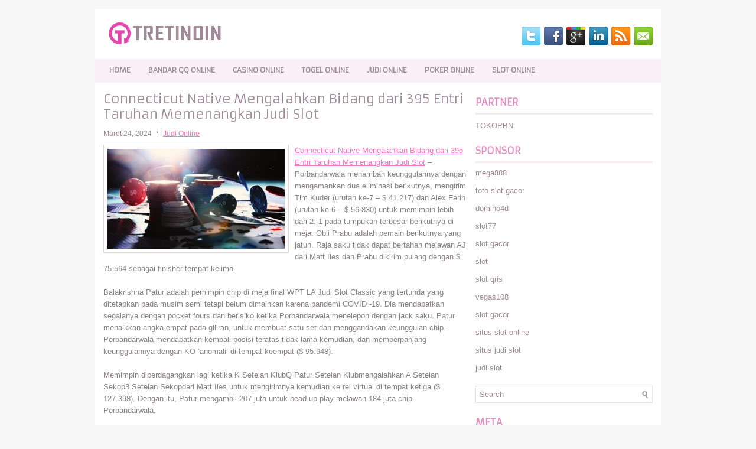

--- FILE ---
content_type: text/html; charset=UTF-8
request_url: http://www.off-whiteclothing.us.org/connecticut-native-mengalahkan-bidang-dari-395-entri-taruhan-memenangkan-judi-slot/
body_size: 9352
content:
 <!DOCTYPE html><html xmlns="http://www.w3.org/1999/xhtml" lang="id-ID">
<head profile="http://gmpg.org/xfn/11">
<meta http-equiv="Content-Type" content="text/html; charset=UTF-8" />
<meta name="viewport" content="width=device-width, initial-scale=1.0"/>
<link rel="stylesheet" href="http://www.off-whiteclothing.us.org/wp-content/themes/Minimal/lib/css/reset.css" type="text/css" media="screen, projection" />
<link rel="stylesheet" href="http://www.off-whiteclothing.us.org/wp-content/themes/Minimal/lib/css/defaults.css" type="text/css" media="screen, projection" />
<!--[if lt IE 8]><link rel="stylesheet" href="http://www.off-whiteclothing.us.org/wp-content/themes/Minimal/lib/css/ie.css" type="text/css" media="screen, projection" /><![endif]-->

<link rel="stylesheet" href="http://www.off-whiteclothing.us.org/wp-content/themes/Minimal/style.css" type="text/css" media="screen, projection" />

<title>Connecticut Native Mengalahkan Bidang dari 395 Entri Taruhan Memenangkan Judi Slot &#8211; tretinoin.us.org</title>
<meta name='robots' content='max-image-preview:large' />
<link rel="alternate" type="application/rss+xml" title="tretinoin.us.org &raquo; Connecticut Native Mengalahkan Bidang dari 395 Entri Taruhan Memenangkan Judi Slot Umpan Komentar" href="http://www.off-whiteclothing.us.org/connecticut-native-mengalahkan-bidang-dari-395-entri-taruhan-memenangkan-judi-slot/feed/" />
<script type="text/javascript">
window._wpemojiSettings = {"baseUrl":"https:\/\/s.w.org\/images\/core\/emoji\/14.0.0\/72x72\/","ext":".png","svgUrl":"https:\/\/s.w.org\/images\/core\/emoji\/14.0.0\/svg\/","svgExt":".svg","source":{"concatemoji":"http:\/\/www.off-whiteclothing.us.org\/wp-includes\/js\/wp-emoji-release.min.js?ver=6.1.1"}};
/*! This file is auto-generated */
!function(e,a,t){var n,r,o,i=a.createElement("canvas"),p=i.getContext&&i.getContext("2d");function s(e,t){var a=String.fromCharCode,e=(p.clearRect(0,0,i.width,i.height),p.fillText(a.apply(this,e),0,0),i.toDataURL());return p.clearRect(0,0,i.width,i.height),p.fillText(a.apply(this,t),0,0),e===i.toDataURL()}function c(e){var t=a.createElement("script");t.src=e,t.defer=t.type="text/javascript",a.getElementsByTagName("head")[0].appendChild(t)}for(o=Array("flag","emoji"),t.supports={everything:!0,everythingExceptFlag:!0},r=0;r<o.length;r++)t.supports[o[r]]=function(e){if(p&&p.fillText)switch(p.textBaseline="top",p.font="600 32px Arial",e){case"flag":return s([127987,65039,8205,9895,65039],[127987,65039,8203,9895,65039])?!1:!s([55356,56826,55356,56819],[55356,56826,8203,55356,56819])&&!s([55356,57332,56128,56423,56128,56418,56128,56421,56128,56430,56128,56423,56128,56447],[55356,57332,8203,56128,56423,8203,56128,56418,8203,56128,56421,8203,56128,56430,8203,56128,56423,8203,56128,56447]);case"emoji":return!s([129777,127995,8205,129778,127999],[129777,127995,8203,129778,127999])}return!1}(o[r]),t.supports.everything=t.supports.everything&&t.supports[o[r]],"flag"!==o[r]&&(t.supports.everythingExceptFlag=t.supports.everythingExceptFlag&&t.supports[o[r]]);t.supports.everythingExceptFlag=t.supports.everythingExceptFlag&&!t.supports.flag,t.DOMReady=!1,t.readyCallback=function(){t.DOMReady=!0},t.supports.everything||(n=function(){t.readyCallback()},a.addEventListener?(a.addEventListener("DOMContentLoaded",n,!1),e.addEventListener("load",n,!1)):(e.attachEvent("onload",n),a.attachEvent("onreadystatechange",function(){"complete"===a.readyState&&t.readyCallback()})),(e=t.source||{}).concatemoji?c(e.concatemoji):e.wpemoji&&e.twemoji&&(c(e.twemoji),c(e.wpemoji)))}(window,document,window._wpemojiSettings);
</script>
<style type="text/css">
img.wp-smiley,
img.emoji {
	display: inline !important;
	border: none !important;
	box-shadow: none !important;
	height: 1em !important;
	width: 1em !important;
	margin: 0 0.07em !important;
	vertical-align: -0.1em !important;
	background: none !important;
	padding: 0 !important;
}
</style>
	<link rel='stylesheet' id='wp-block-library-css' href='http://www.off-whiteclothing.us.org/wp-includes/css/dist/block-library/style.min.css?ver=6.1.1' type='text/css' media='all' />
<link rel='stylesheet' id='classic-theme-styles-css' href='http://www.off-whiteclothing.us.org/wp-includes/css/classic-themes.min.css?ver=1' type='text/css' media='all' />
<style id='global-styles-inline-css' type='text/css'>
body{--wp--preset--color--black: #000000;--wp--preset--color--cyan-bluish-gray: #abb8c3;--wp--preset--color--white: #ffffff;--wp--preset--color--pale-pink: #f78da7;--wp--preset--color--vivid-red: #cf2e2e;--wp--preset--color--luminous-vivid-orange: #ff6900;--wp--preset--color--luminous-vivid-amber: #fcb900;--wp--preset--color--light-green-cyan: #7bdcb5;--wp--preset--color--vivid-green-cyan: #00d084;--wp--preset--color--pale-cyan-blue: #8ed1fc;--wp--preset--color--vivid-cyan-blue: #0693e3;--wp--preset--color--vivid-purple: #9b51e0;--wp--preset--gradient--vivid-cyan-blue-to-vivid-purple: linear-gradient(135deg,rgba(6,147,227,1) 0%,rgb(155,81,224) 100%);--wp--preset--gradient--light-green-cyan-to-vivid-green-cyan: linear-gradient(135deg,rgb(122,220,180) 0%,rgb(0,208,130) 100%);--wp--preset--gradient--luminous-vivid-amber-to-luminous-vivid-orange: linear-gradient(135deg,rgba(252,185,0,1) 0%,rgba(255,105,0,1) 100%);--wp--preset--gradient--luminous-vivid-orange-to-vivid-red: linear-gradient(135deg,rgba(255,105,0,1) 0%,rgb(207,46,46) 100%);--wp--preset--gradient--very-light-gray-to-cyan-bluish-gray: linear-gradient(135deg,rgb(238,238,238) 0%,rgb(169,184,195) 100%);--wp--preset--gradient--cool-to-warm-spectrum: linear-gradient(135deg,rgb(74,234,220) 0%,rgb(151,120,209) 20%,rgb(207,42,186) 40%,rgb(238,44,130) 60%,rgb(251,105,98) 80%,rgb(254,248,76) 100%);--wp--preset--gradient--blush-light-purple: linear-gradient(135deg,rgb(255,206,236) 0%,rgb(152,150,240) 100%);--wp--preset--gradient--blush-bordeaux: linear-gradient(135deg,rgb(254,205,165) 0%,rgb(254,45,45) 50%,rgb(107,0,62) 100%);--wp--preset--gradient--luminous-dusk: linear-gradient(135deg,rgb(255,203,112) 0%,rgb(199,81,192) 50%,rgb(65,88,208) 100%);--wp--preset--gradient--pale-ocean: linear-gradient(135deg,rgb(255,245,203) 0%,rgb(182,227,212) 50%,rgb(51,167,181) 100%);--wp--preset--gradient--electric-grass: linear-gradient(135deg,rgb(202,248,128) 0%,rgb(113,206,126) 100%);--wp--preset--gradient--midnight: linear-gradient(135deg,rgb(2,3,129) 0%,rgb(40,116,252) 100%);--wp--preset--duotone--dark-grayscale: url('#wp-duotone-dark-grayscale');--wp--preset--duotone--grayscale: url('#wp-duotone-grayscale');--wp--preset--duotone--purple-yellow: url('#wp-duotone-purple-yellow');--wp--preset--duotone--blue-red: url('#wp-duotone-blue-red');--wp--preset--duotone--midnight: url('#wp-duotone-midnight');--wp--preset--duotone--magenta-yellow: url('#wp-duotone-magenta-yellow');--wp--preset--duotone--purple-green: url('#wp-duotone-purple-green');--wp--preset--duotone--blue-orange: url('#wp-duotone-blue-orange');--wp--preset--font-size--small: 13px;--wp--preset--font-size--medium: 20px;--wp--preset--font-size--large: 36px;--wp--preset--font-size--x-large: 42px;--wp--preset--spacing--20: 0.44rem;--wp--preset--spacing--30: 0.67rem;--wp--preset--spacing--40: 1rem;--wp--preset--spacing--50: 1.5rem;--wp--preset--spacing--60: 2.25rem;--wp--preset--spacing--70: 3.38rem;--wp--preset--spacing--80: 5.06rem;}:where(.is-layout-flex){gap: 0.5em;}body .is-layout-flow > .alignleft{float: left;margin-inline-start: 0;margin-inline-end: 2em;}body .is-layout-flow > .alignright{float: right;margin-inline-start: 2em;margin-inline-end: 0;}body .is-layout-flow > .aligncenter{margin-left: auto !important;margin-right: auto !important;}body .is-layout-constrained > .alignleft{float: left;margin-inline-start: 0;margin-inline-end: 2em;}body .is-layout-constrained > .alignright{float: right;margin-inline-start: 2em;margin-inline-end: 0;}body .is-layout-constrained > .aligncenter{margin-left: auto !important;margin-right: auto !important;}body .is-layout-constrained > :where(:not(.alignleft):not(.alignright):not(.alignfull)){max-width: var(--wp--style--global--content-size);margin-left: auto !important;margin-right: auto !important;}body .is-layout-constrained > .alignwide{max-width: var(--wp--style--global--wide-size);}body .is-layout-flex{display: flex;}body .is-layout-flex{flex-wrap: wrap;align-items: center;}body .is-layout-flex > *{margin: 0;}:where(.wp-block-columns.is-layout-flex){gap: 2em;}.has-black-color{color: var(--wp--preset--color--black) !important;}.has-cyan-bluish-gray-color{color: var(--wp--preset--color--cyan-bluish-gray) !important;}.has-white-color{color: var(--wp--preset--color--white) !important;}.has-pale-pink-color{color: var(--wp--preset--color--pale-pink) !important;}.has-vivid-red-color{color: var(--wp--preset--color--vivid-red) !important;}.has-luminous-vivid-orange-color{color: var(--wp--preset--color--luminous-vivid-orange) !important;}.has-luminous-vivid-amber-color{color: var(--wp--preset--color--luminous-vivid-amber) !important;}.has-light-green-cyan-color{color: var(--wp--preset--color--light-green-cyan) !important;}.has-vivid-green-cyan-color{color: var(--wp--preset--color--vivid-green-cyan) !important;}.has-pale-cyan-blue-color{color: var(--wp--preset--color--pale-cyan-blue) !important;}.has-vivid-cyan-blue-color{color: var(--wp--preset--color--vivid-cyan-blue) !important;}.has-vivid-purple-color{color: var(--wp--preset--color--vivid-purple) !important;}.has-black-background-color{background-color: var(--wp--preset--color--black) !important;}.has-cyan-bluish-gray-background-color{background-color: var(--wp--preset--color--cyan-bluish-gray) !important;}.has-white-background-color{background-color: var(--wp--preset--color--white) !important;}.has-pale-pink-background-color{background-color: var(--wp--preset--color--pale-pink) !important;}.has-vivid-red-background-color{background-color: var(--wp--preset--color--vivid-red) !important;}.has-luminous-vivid-orange-background-color{background-color: var(--wp--preset--color--luminous-vivid-orange) !important;}.has-luminous-vivid-amber-background-color{background-color: var(--wp--preset--color--luminous-vivid-amber) !important;}.has-light-green-cyan-background-color{background-color: var(--wp--preset--color--light-green-cyan) !important;}.has-vivid-green-cyan-background-color{background-color: var(--wp--preset--color--vivid-green-cyan) !important;}.has-pale-cyan-blue-background-color{background-color: var(--wp--preset--color--pale-cyan-blue) !important;}.has-vivid-cyan-blue-background-color{background-color: var(--wp--preset--color--vivid-cyan-blue) !important;}.has-vivid-purple-background-color{background-color: var(--wp--preset--color--vivid-purple) !important;}.has-black-border-color{border-color: var(--wp--preset--color--black) !important;}.has-cyan-bluish-gray-border-color{border-color: var(--wp--preset--color--cyan-bluish-gray) !important;}.has-white-border-color{border-color: var(--wp--preset--color--white) !important;}.has-pale-pink-border-color{border-color: var(--wp--preset--color--pale-pink) !important;}.has-vivid-red-border-color{border-color: var(--wp--preset--color--vivid-red) !important;}.has-luminous-vivid-orange-border-color{border-color: var(--wp--preset--color--luminous-vivid-orange) !important;}.has-luminous-vivid-amber-border-color{border-color: var(--wp--preset--color--luminous-vivid-amber) !important;}.has-light-green-cyan-border-color{border-color: var(--wp--preset--color--light-green-cyan) !important;}.has-vivid-green-cyan-border-color{border-color: var(--wp--preset--color--vivid-green-cyan) !important;}.has-pale-cyan-blue-border-color{border-color: var(--wp--preset--color--pale-cyan-blue) !important;}.has-vivid-cyan-blue-border-color{border-color: var(--wp--preset--color--vivid-cyan-blue) !important;}.has-vivid-purple-border-color{border-color: var(--wp--preset--color--vivid-purple) !important;}.has-vivid-cyan-blue-to-vivid-purple-gradient-background{background: var(--wp--preset--gradient--vivid-cyan-blue-to-vivid-purple) !important;}.has-light-green-cyan-to-vivid-green-cyan-gradient-background{background: var(--wp--preset--gradient--light-green-cyan-to-vivid-green-cyan) !important;}.has-luminous-vivid-amber-to-luminous-vivid-orange-gradient-background{background: var(--wp--preset--gradient--luminous-vivid-amber-to-luminous-vivid-orange) !important;}.has-luminous-vivid-orange-to-vivid-red-gradient-background{background: var(--wp--preset--gradient--luminous-vivid-orange-to-vivid-red) !important;}.has-very-light-gray-to-cyan-bluish-gray-gradient-background{background: var(--wp--preset--gradient--very-light-gray-to-cyan-bluish-gray) !important;}.has-cool-to-warm-spectrum-gradient-background{background: var(--wp--preset--gradient--cool-to-warm-spectrum) !important;}.has-blush-light-purple-gradient-background{background: var(--wp--preset--gradient--blush-light-purple) !important;}.has-blush-bordeaux-gradient-background{background: var(--wp--preset--gradient--blush-bordeaux) !important;}.has-luminous-dusk-gradient-background{background: var(--wp--preset--gradient--luminous-dusk) !important;}.has-pale-ocean-gradient-background{background: var(--wp--preset--gradient--pale-ocean) !important;}.has-electric-grass-gradient-background{background: var(--wp--preset--gradient--electric-grass) !important;}.has-midnight-gradient-background{background: var(--wp--preset--gradient--midnight) !important;}.has-small-font-size{font-size: var(--wp--preset--font-size--small) !important;}.has-medium-font-size{font-size: var(--wp--preset--font-size--medium) !important;}.has-large-font-size{font-size: var(--wp--preset--font-size--large) !important;}.has-x-large-font-size{font-size: var(--wp--preset--font-size--x-large) !important;}
.wp-block-navigation a:where(:not(.wp-element-button)){color: inherit;}
:where(.wp-block-columns.is-layout-flex){gap: 2em;}
.wp-block-pullquote{font-size: 1.5em;line-height: 1.6;}
</style>
<script type='text/javascript' src='http://www.off-whiteclothing.us.org/wp-includes/js/jquery/jquery.min.js?ver=3.6.1' id='jquery-core-js'></script>
<script type='text/javascript' src='http://www.off-whiteclothing.us.org/wp-includes/js/jquery/jquery-migrate.min.js?ver=3.3.2' id='jquery-migrate-js'></script>
<script type='text/javascript' src='http://www.off-whiteclothing.us.org/wp-content/themes/Minimal/lib/js/superfish.js?ver=6.1.1' id='superfish-js'></script>
<script type='text/javascript' src='http://www.off-whiteclothing.us.org/wp-content/themes/Minimal/lib/js/jquery.mobilemenu.js?ver=6.1.1' id='mobilemenu-js'></script>
<link rel="https://api.w.org/" href="http://www.off-whiteclothing.us.org/wp-json/" /><link rel="alternate" type="application/json" href="http://www.off-whiteclothing.us.org/wp-json/wp/v2/posts/3775" /><link rel="EditURI" type="application/rsd+xml" title="RSD" href="http://www.off-whiteclothing.us.org/xmlrpc.php?rsd" />
<link rel="wlwmanifest" type="application/wlwmanifest+xml" href="http://www.off-whiteclothing.us.org/wp-includes/wlwmanifest.xml" />

<link rel="canonical" href="http://www.off-whiteclothing.us.org/connecticut-native-mengalahkan-bidang-dari-395-entri-taruhan-memenangkan-judi-slot/" />
<link rel='shortlink' href='http://www.off-whiteclothing.us.org/?p=3775' />
<link rel="alternate" type="application/json+oembed" href="http://www.off-whiteclothing.us.org/wp-json/oembed/1.0/embed?url=http%3A%2F%2Fwww.off-whiteclothing.us.org%2Fconnecticut-native-mengalahkan-bidang-dari-395-entri-taruhan-memenangkan-judi-slot%2F" />
<link rel="alternate" type="text/xml+oembed" href="http://www.off-whiteclothing.us.org/wp-json/oembed/1.0/embed?url=http%3A%2F%2Fwww.off-whiteclothing.us.org%2Fconnecticut-native-mengalahkan-bidang-dari-395-entri-taruhan-memenangkan-judi-slot%2F&#038;format=xml" />
<link rel="shortcut icon" href="/wp-content/uploads/2021/08/tretinoin-f.png" type="image/x-icon" />
<link rel="alternate" type="application/rss+xml" title="tretinoin.us.org RSS Feed" href="http://www.off-whiteclothing.us.org/feed/" />
<link rel="pingback" href="http://www.off-whiteclothing.us.org/xmlrpc.php" />

</head>

<body class="post-template-default single single-post postid-3775 single-format-standard">

<div id="container">

    <div id="header">
    
        <div class="logo">
         
            <a href="http://www.off-whiteclothing.us.org"><img src="/wp-content/uploads/2021/08/tretinoin.png" alt="tretinoin.us.org" title="tretinoin.us.org" /></a>
         
        </div><!-- .logo -->

        <div class="header-right">
            <div id="top-social-profiles">
                            <ul class="widget-container"><li class="social-profiles-widget">
            <a href="http://twitter.com/" target="_blank"><img title="Twitter" alt="Twitter" src="http://www.off-whiteclothing.us.org/wp-content/themes/Minimal/images/social-profiles/twitter.png" /></a><a href="http://facebook.com/" target="_blank"><img title="Facebook" alt="Facebook" src="http://www.off-whiteclothing.us.org/wp-content/themes/Minimal/images/social-profiles/facebook.png" /></a><a href="https://plus.google.com/" target="_blank"><img title="Google Plus" alt="Google Plus" src="http://www.off-whiteclothing.us.org/wp-content/themes/Minimal/images/social-profiles/gplus.png" /></a><a href="http://www.linkedin.com/" target="_blank"><img title="LinkedIn" alt="LinkedIn" src="http://www.off-whiteclothing.us.org/wp-content/themes/Minimal/images/social-profiles/linkedin.png" /></a><a href="http://www.off-whiteclothing.us.org/feed/" target="_blank"><img title="RSS Feed" alt="RSS Feed" src="http://www.off-whiteclothing.us.org/wp-content/themes/Minimal/images/social-profiles/rss.png" /></a><a href="/cdn-cgi/l/email-protection#a6dfc9d3d4e6c3cbc7cfca88c5c9cb" target="_blank"><img title="Email" alt="Email" src="http://www.off-whiteclothing.us.org/wp-content/themes/Minimal/images/social-profiles/email.png" /></a>            </li></ul>
                        </div>
        </div><!-- .header-right -->
        
    </div><!-- #header -->
    
            <div class="clearfix">
            			<div class="menu-primary-container"><ul id="menu-main-menu" class="menus menu-primary"><li id="menu-item-74" class="menu-item menu-item-type-custom menu-item-object-custom menu-item-home menu-item-74"><a href="http://www.off-whiteclothing.us.org/">Home</a></li>
<li id="menu-item-75" class="menu-item menu-item-type-taxonomy menu-item-object-category menu-item-75"><a href="http://www.off-whiteclothing.us.org/category/bandar-qq-online/">Bandar QQ Online</a></li>
<li id="menu-item-76" class="menu-item menu-item-type-taxonomy menu-item-object-category menu-item-76"><a href="http://www.off-whiteclothing.us.org/category/casino-online/">Casino Online</a></li>
<li id="menu-item-77" class="menu-item menu-item-type-taxonomy menu-item-object-category menu-item-77"><a href="http://www.off-whiteclothing.us.org/category/togel-online/">Togel Online</a></li>
<li id="menu-item-78" class="menu-item menu-item-type-taxonomy menu-item-object-category current-post-ancestor current-menu-parent current-post-parent menu-item-78"><a href="http://www.off-whiteclothing.us.org/category/judi-online/">Judi Online</a></li>
<li id="menu-item-79" class="menu-item menu-item-type-taxonomy menu-item-object-category menu-item-79"><a href="http://www.off-whiteclothing.us.org/category/poker-online/">Poker Online</a></li>
<li id="menu-item-80" class="menu-item menu-item-type-taxonomy menu-item-object-category menu-item-80"><a href="http://www.off-whiteclothing.us.org/category/slot-online/">Slot Online</a></li>
</ul></div>              <!--.primary menu--> 	
                </div>
        
    
    <div id="main">
    
            
        <div id="content">
            
                    
            
    <div class="post post-single clearfix post-3775 type-post status-publish format-standard has-post-thumbnail hentry category-judi-online tag-casino tag-judi tag-poker tag-slot tag-togel" id="post-3775">
    
        <h2 class="title">Connecticut Native Mengalahkan Bidang dari 395 Entri Taruhan Memenangkan Judi Slot</h2>
        
        <div class="postmeta-primary">
    
            <span class="meta_date">Maret 24, 2024</span>
           &nbsp; <span class="meta_categories"><a href="http://www.off-whiteclothing.us.org/category/judi-online/" rel="category tag">Judi Online</a></span>
    
                 
        </div>
        
        <div class="entry clearfix">
            
            <img width="300" height="169" src="http://www.off-whiteclothing.us.org/wp-content/uploads/2021/09/T14.jpg" class="alignleft featured_image wp-post-image" alt="" decoding="async" srcset="http://www.off-whiteclothing.us.org/wp-content/uploads/2021/09/T14.jpg 1000w, http://www.off-whiteclothing.us.org/wp-content/uploads/2021/09/T14-300x169.jpg 300w, http://www.off-whiteclothing.us.org/wp-content/uploads/2021/09/T14-768x432.jpg 768w" sizes="(max-width: 300px) 100vw, 300px" />            
            <p><a href="http://www.off-whiteclothing.us.org/connecticut-native-mengalahkan-bidang-dari-395-entri-taruhan-memenangkan-judi-slot/">Connecticut Native Mengalahkan Bidang dari 395 Entri Taruhan Memenangkan Judi Slot</a> &#8211; Porbandarwala menambah keunggulannya dengan mengamankan dua eliminasi berikutnya, mengirim Tim Kuder (urutan ke-7 &#8211; $ 41.217) dan Alex Farin (urutan ke-6 &#8211; $ 56.830) untuk memimpin lebih dari 2: 1 pada tumpukan terbesar berikutnya di meja. Obli Prabu adalah pemain berikutnya yang jatuh. Raja saku tidak dapat bertahan melawan AJ dari Matt Iles dan Prabu dikirim pulang dengan $ 75.564 sebagai finisher tempat kelima.</p>
<p>Balakrishna Patur adalah pemimpin chip di meja final WPT LA Judi Slot Classic yang tertunda yang ditetapkan pada musim semi tetapi belum dimainkan karena pandemi COVID -19. Dia mendapatkan segalanya dengan pocket fours dan berisiko ketika Porbandarwala menelepon dengan jack saku. Patur menaikkan angka empat pada giliran, untuk membuat satu set dan menggandakan keunggulan chip. Porbandarwala mendapatkan kembali posisi teratas tidak lama kemudian, dan memperpanjang keunggulannya dengan KO &#8216;anomali&#8217; di tempat keempat ($ 95.948).</p>
<p>Memimpin diperdagangkan lagi ketika K Setelan KlubQ Patur Setelan Klubmengalahkan A Setelan Sekop3 Setelan Sekopdari Matt Iles untuk mengirimnya kemudian ke rel virtual di tempat ketiga ($ 127.398). Dengan itu, Patur mengambil 207 juta untuk head-up play melawan 184 juta chip Porbandarwala.</p>
<p>Dua pemain terakhir bertarung selama lebih dari dua jam. Pada saat putaran terakhir dibagikan, Porbandarwala telah membuat kira-kira memimpin chip 6: 1. Patur mendorong dari tombol untuk untuk 45.100.000 dengan K Setelan Sekop6 Setelan Sekopdan Porbandarwala disebut memegang A Setelan SekopQ Setelan Berlian. Papan kehabisan J Setelan Klub4 Setelan Jantung4 Setelan Berlian10 Setelan Berlian7 Setelan Sekopdan ace-high Porbandarwala bagus untuk mengamankan pot dan gelar. Patur memperoleh $ 164.868 sebagai runner-up finisher kunjungi agen judi online <a href="https://www.kabardetik.com/">slot gacor</a>.</p>
<p>Meskipun ini adalah acara Tur Utama WPT online pertama yang diadakan di AS, tur tersebut mengadakan beberapa acara tur utama yang berhubungan dengan internasional awal tahun ini. Yang pertama adalah buy-in WPT Championship senilai $ 3.200 yang diadakan pada bulan Mei, yang menarik 2.130 entri untuk menciptakan kumpulan hadiah $ 6.390.000. Christian Jeppsson membawa pulang $ 923.786 sebagai juara.</p>
<p>&nbsp;</p>
    
        </div>
        
        <div class="postmeta-secondary"><span class="meta_tags"><a href="http://www.off-whiteclothing.us.org/tag/casino/" rel="tag">Casino</a>, <a href="http://www.off-whiteclothing.us.org/tag/judi/" rel="tag">Judi</a>, <a href="http://www.off-whiteclothing.us.org/tag/poker/" rel="tag">Poker</a>, <a href="http://www.off-whiteclothing.us.org/tag/slot/" rel="tag">Slot</a>, <a href="http://www.off-whiteclothing.us.org/tag/togel/" rel="tag">Togel</a></span></div> 
        
    
    </div><!-- Post ID 3775 -->
    
                
                    
        </div><!-- #content -->
    
        
<div id="sidebar-primary">

		
		<ul class="widget_text widget-container">
			<li id="custom_html-6" class="widget_text widget widget_custom_html">
				<h3 class="widgettitle">PARTNER</h3>
				<div class="textwidget custom-html-widget"><a href="https://www.tokopbn.com/">TOKOPBN</a></div>
			</li>
		</ul>
    	
		<ul class="widget-container">
			<li id="sponsor" class="widget widget_meta">
				<h3 class="widgettitle">Sponsor</h3>			
				<ul>
					<li><a href="https://www.disordermagazine.com/fashion">mega888</a></li>
                            <li><a href="https://marquismatson.com/blog/basic-grammar-rules/">toto slot gacor</a></li>
                            <li><a href="https://domino4dbro.id/">domino4d</a></li>
                            <li><a href="https://rbc.gov.rw/fileadmin/templates/web/index.html">slot77</a></li>
                            <li><a href="https://www.asianwindky.com/menu">slot gacor</a></li>
                            <li><a href="https://www.kazanscience.ru/ru/sbornik">slot</a></li>
                            <li><a href="https://www.baybrooknailspa.com/services/">slot qris</a></li>
                            <li><a href="https://thegardenpik.com/menu/">vegas108</a></li>
                            <li><a href="https://lacasadipasta.com/menu/">slot gacor</a></li>
                            <li><a href="https://aliceripoll.com/">situs slot online</a></li>
                            <li><a href="https://www.lesvalades.com/">situs judi slot</a></li>
                            <li><a href="https://www.philippineshonolulu.org/">judi slot</a></li>
                            				</ul>
			</li>
		</ul>
		
    <ul class="widget-container"><li id="search-4" class="widget widget_search"> 
<div id="search" title="Type and hit enter">
    <form method="get" id="searchform" action="http://www.off-whiteclothing.us.org/"> 
        <input type="text" value="Search" 
            name="s" id="s"  onblur="if (this.value == '')  {this.value = 'Search';}"  
            onfocus="if (this.value == 'Search') {this.value = '';}" 
        />
    </form>
</div><!-- #search --></li></ul><ul class="widget-container"><li id="meta-4" class="widget widget_meta"><h3 class="widgettitle">Meta</h3>
		<ul>
						<li><a href="http://www.off-whiteclothing.us.org/wp-login.php">Masuk</a></li>
			<li><a href="http://www.off-whiteclothing.us.org/feed/">Feed entri</a></li>
			<li><a href="http://www.off-whiteclothing.us.org/comments/feed/">Feed komentar</a></li>

			<li><a href="https://wordpress.org/">WordPress.org</a></li>
		</ul>

		</li></ul><ul class="widget-container"><li id="archives-4" class="widget widget_archive"><h3 class="widgettitle">Arsip</h3>
			<ul>
					<li><a href='http://www.off-whiteclothing.us.org/2026/01/'>Januari 2026</a>&nbsp;(23)</li>
	<li><a href='http://www.off-whiteclothing.us.org/2025/12/'>Desember 2025</a>&nbsp;(28)</li>
	<li><a href='http://www.off-whiteclothing.us.org/2025/11/'>November 2025</a>&nbsp;(33)</li>
	<li><a href='http://www.off-whiteclothing.us.org/2025/10/'>Oktober 2025</a>&nbsp;(21)</li>
	<li><a href='http://www.off-whiteclothing.us.org/2025/09/'>September 2025</a>&nbsp;(23)</li>
	<li><a href='http://www.off-whiteclothing.us.org/2025/08/'>Agustus 2025</a>&nbsp;(15)</li>
	<li><a href='http://www.off-whiteclothing.us.org/2025/07/'>Juli 2025</a>&nbsp;(21)</li>
	<li><a href='http://www.off-whiteclothing.us.org/2025/06/'>Juni 2025</a>&nbsp;(25)</li>
	<li><a href='http://www.off-whiteclothing.us.org/2025/05/'>Mei 2025</a>&nbsp;(11)</li>
	<li><a href='http://www.off-whiteclothing.us.org/2025/04/'>April 2025</a>&nbsp;(28)</li>
	<li><a href='http://www.off-whiteclothing.us.org/2025/03/'>Maret 2025</a>&nbsp;(39)</li>
	<li><a href='http://www.off-whiteclothing.us.org/2025/02/'>Februari 2025</a>&nbsp;(31)</li>
	<li><a href='http://www.off-whiteclothing.us.org/2025/01/'>Januari 2025</a>&nbsp;(24)</li>
	<li><a href='http://www.off-whiteclothing.us.org/2024/12/'>Desember 2024</a>&nbsp;(32)</li>
	<li><a href='http://www.off-whiteclothing.us.org/2024/11/'>November 2024</a>&nbsp;(29)</li>
	<li><a href='http://www.off-whiteclothing.us.org/2024/10/'>Oktober 2024</a>&nbsp;(38)</li>
	<li><a href='http://www.off-whiteclothing.us.org/2024/09/'>September 2024</a>&nbsp;(32)</li>
	<li><a href='http://www.off-whiteclothing.us.org/2024/08/'>Agustus 2024</a>&nbsp;(35)</li>
	<li><a href='http://www.off-whiteclothing.us.org/2024/07/'>Juli 2024</a>&nbsp;(36)</li>
	<li><a href='http://www.off-whiteclothing.us.org/2024/06/'>Juni 2024</a>&nbsp;(52)</li>
	<li><a href='http://www.off-whiteclothing.us.org/2024/05/'>Mei 2024</a>&nbsp;(32)</li>
	<li><a href='http://www.off-whiteclothing.us.org/2024/04/'>April 2024</a>&nbsp;(35)</li>
	<li><a href='http://www.off-whiteclothing.us.org/2024/03/'>Maret 2024</a>&nbsp;(44)</li>
	<li><a href='http://www.off-whiteclothing.us.org/2024/02/'>Februari 2024</a>&nbsp;(31)</li>
	<li><a href='http://www.off-whiteclothing.us.org/2024/01/'>Januari 2024</a>&nbsp;(29)</li>
	<li><a href='http://www.off-whiteclothing.us.org/2023/12/'>Desember 2023</a>&nbsp;(25)</li>
	<li><a href='http://www.off-whiteclothing.us.org/2023/11/'>November 2023</a>&nbsp;(23)</li>
	<li><a href='http://www.off-whiteclothing.us.org/2023/10/'>Oktober 2023</a>&nbsp;(40)</li>
	<li><a href='http://www.off-whiteclothing.us.org/2023/09/'>September 2023</a>&nbsp;(23)</li>
	<li><a href='http://www.off-whiteclothing.us.org/2023/08/'>Agustus 2023</a>&nbsp;(32)</li>
	<li><a href='http://www.off-whiteclothing.us.org/2023/07/'>Juli 2023</a>&nbsp;(37)</li>
	<li><a href='http://www.off-whiteclothing.us.org/2023/06/'>Juni 2023</a>&nbsp;(33)</li>
	<li><a href='http://www.off-whiteclothing.us.org/2023/05/'>Mei 2023</a>&nbsp;(42)</li>
	<li><a href='http://www.off-whiteclothing.us.org/2023/04/'>April 2023</a>&nbsp;(34)</li>
	<li><a href='http://www.off-whiteclothing.us.org/2023/03/'>Maret 2023</a>&nbsp;(34)</li>
	<li><a href='http://www.off-whiteclothing.us.org/2023/02/'>Februari 2023</a>&nbsp;(34)</li>
	<li><a href='http://www.off-whiteclothing.us.org/2023/01/'>Januari 2023</a>&nbsp;(31)</li>
	<li><a href='http://www.off-whiteclothing.us.org/2022/12/'>Desember 2022</a>&nbsp;(29)</li>
	<li><a href='http://www.off-whiteclothing.us.org/2022/11/'>November 2022</a>&nbsp;(36)</li>
	<li><a href='http://www.off-whiteclothing.us.org/2022/10/'>Oktober 2022</a>&nbsp;(35)</li>
	<li><a href='http://www.off-whiteclothing.us.org/2022/09/'>September 2022</a>&nbsp;(33)</li>
	<li><a href='http://www.off-whiteclothing.us.org/2022/08/'>Agustus 2022</a>&nbsp;(35)</li>
	<li><a href='http://www.off-whiteclothing.us.org/2022/07/'>Juli 2022</a>&nbsp;(29)</li>
	<li><a href='http://www.off-whiteclothing.us.org/2022/06/'>Juni 2022</a>&nbsp;(38)</li>
	<li><a href='http://www.off-whiteclothing.us.org/2022/05/'>Mei 2022</a>&nbsp;(33)</li>
	<li><a href='http://www.off-whiteclothing.us.org/2022/04/'>April 2022</a>&nbsp;(32)</li>
	<li><a href='http://www.off-whiteclothing.us.org/2022/03/'>Maret 2022</a>&nbsp;(38)</li>
	<li><a href='http://www.off-whiteclothing.us.org/2022/02/'>Februari 2022</a>&nbsp;(26)</li>
	<li><a href='http://www.off-whiteclothing.us.org/2022/01/'>Januari 2022</a>&nbsp;(29)</li>
	<li><a href='http://www.off-whiteclothing.us.org/2021/12/'>Desember 2021</a>&nbsp;(29)</li>
	<li><a href='http://www.off-whiteclothing.us.org/2021/11/'>November 2021</a>&nbsp;(25)</li>
	<li><a href='http://www.off-whiteclothing.us.org/2021/10/'>Oktober 2021</a>&nbsp;(14)</li>
	<li><a href='http://www.off-whiteclothing.us.org/2021/09/'>September 2021</a>&nbsp;(14)</li>
	<li><a href='http://www.off-whiteclothing.us.org/2021/08/'>Agustus 2021</a>&nbsp;(2)</li>
			</ul>

			</li></ul><ul class="widget-container"><li id="categories-2" class="widget widget_categories"><h3 class="widgettitle">Kategori</h3>
			<ul>
					<li class="cat-item cat-item-8"><a href="http://www.off-whiteclothing.us.org/category/casino-online/">Casino Online</a> (326)
</li>
	<li class="cat-item cat-item-2"><a href="http://www.off-whiteclothing.us.org/category/judi-online/">Judi Online</a> (463)
</li>
	<li class="cat-item cat-item-3"><a href="http://www.off-whiteclothing.us.org/category/poker-online/">Poker Online</a> (367)
</li>
	<li class="cat-item cat-item-4"><a href="http://www.off-whiteclothing.us.org/category/slot-online/">Slot Online</a> (230)
</li>
	<li class="cat-item cat-item-7"><a href="http://www.off-whiteclothing.us.org/category/togel-online/">Togel Online</a> (228)
</li>
			</ul>

			</li></ul>
		<ul class="widget-container"><li id="recent-posts-4" class="widget widget_recent_entries">
		<h3 class="widgettitle">Pos-pos Terbaru</h3>
		<ul>
											<li>
					<a href="http://www.off-whiteclothing.us.org/high-roller-kahle-burns-talks-tentang-bermain-pot-poker-2026-16-juta-untuk-sydney/">High Roller Kahle Burns Talks Tentang Bermain Pot Poker 2026 $ 1,6 Juta Untuk Sydney</a>
											<span class="post-date">Januari 31, 2026</span>
									</li>
											<li>
					<a href="http://www.off-whiteclothing.us.org/stat-pemain-slot-qq-2026-per-kegagalan-membuat-keputusan-akhir-anda/">Stat pemain Slot QQ 2026 per kegagalan membuat keputusan akhir Anda</a>
											<span class="post-date">Januari 30, 2026</span>
									</li>
											<li>
					<a href="http://www.off-whiteclothing.us.org/wsop-membantu-mengisi-semua-ruang-poker-2026/">WSOP membantu mengisi semua ruang Poker 2026</a>
											<span class="post-date">Januari 30, 2026</span>
									</li>
											<li>
					<a href="http://www.off-whiteclothing.us.org/senator-jeff-brandes-legislasi-judi-poker-2026-yang-tidak-melibatkan-suku-seminole/">Senator Jeff Brandes Legislasi Judi Poker 2026 Yang Tidak Melibatkan Suku Seminole</a>
											<span class="post-date">Januari 30, 2026</span>
									</li>
											<li>
					<a href="http://www.off-whiteclothing.us.org/wsop-tahun-ini-sekarang-dalam-turnamen-slot-toto-2026-penuh-di-rio/">WSOP tahun ini sekarang dalam turnamen Slot Toto 2026 penuh di Rio</a>
											<span class="post-date">Januari 28, 2026</span>
									</li>
					</ul>

		</li></ul><ul class="widget-container"><li id="tag_cloud-3" class="widget widget_tag_cloud"><h3 class="widgettitle">Tag</h3><div class="tagcloud"><a href="http://www.off-whiteclothing.us.org/tag/bola/" class="tag-cloud-link tag-link-21 tag-link-position-1" style="font-size: 8pt;" aria-label="Bola (1 item)">Bola</a>
<a href="http://www.off-whiteclothing.us.org/tag/cara-konsisten-untuk-menang-bermain-poker-online/" class="tag-cloud-link tag-link-10 tag-link-position-2" style="font-size: 8pt;" aria-label="Cara Konsisten Untuk Menang Bermain Poker Online (1 item)">Cara Konsisten Untuk Menang Bermain Poker Online</a>
<a href="http://www.off-whiteclothing.us.org/tag/casino/" class="tag-cloud-link tag-link-17 tag-link-position-3" style="font-size: 21.903780068729pt;" aria-label="Casino (1.548 item)">Casino</a>
<a href="http://www.off-whiteclothing.us.org/tag/casino-online/" class="tag-cloud-link tag-link-14 tag-link-position-4" style="font-size: 8pt;" aria-label="casino online (1 item)">casino online</a>
<a href="http://www.off-whiteclothing.us.org/tag/judi/" class="tag-cloud-link tag-link-16 tag-link-position-5" style="font-size: 22pt;" aria-label="Judi (1.610 item)">Judi</a>
<a href="http://www.off-whiteclothing.us.org/tag/judi-online/" class="tag-cloud-link tag-link-12 tag-link-position-6" style="font-size: 8pt;" aria-label="judi online (1 item)">judi online</a>
<a href="http://www.off-whiteclothing.us.org/tag/permainan-casino-online-secara-umum-atau-permainan-kehidupan/" class="tag-cloud-link tag-link-13 tag-link-position-7" style="font-size: 8pt;" aria-label="Permainan Casino Online Secara Umum Atau Permainan Kehidupan (1 item)">Permainan Casino Online Secara Umum Atau Permainan Kehidupan</a>
<a href="http://www.off-whiteclothing.us.org/tag/poker/" class="tag-cloud-link tag-link-18 tag-link-position-8" style="font-size: 21.855670103093pt;" aria-label="Poker (1.517 item)">Poker</a>
<a href="http://www.off-whiteclothing.us.org/tag/poker-online/" class="tag-cloud-link tag-link-11 tag-link-position-9" style="font-size: 8pt;" aria-label="poker online (1 item)">poker online</a>
<a href="http://www.off-whiteclothing.us.org/tag/slot/" class="tag-cloud-link tag-link-19 tag-link-position-10" style="font-size: 21.759450171821pt;" aria-label="Slot (1.441 item)">Slot</a>
<a href="http://www.off-whiteclothing.us.org/tag/slot-online/" class="tag-cloud-link tag-link-15 tag-link-position-11" style="font-size: 8pt;" aria-label="slot online (1 item)">slot online</a>
<a href="http://www.off-whiteclothing.us.org/tag/togel/" class="tag-cloud-link tag-link-20 tag-link-position-12" style="font-size: 21.422680412371pt;" aria-label="Togel (1.241 item)">Togel</a></div>
</li></ul>    
</div><!-- #sidebar-primary -->        
                
    </div><!-- #main -->
    
    
    <div id="footer-widgets" class="clearfix">
                <div class="footer-widget-box">
                    </div>
        
        <div class="footer-widget-box">
                    </div>
        
        <div class="footer-widget-box footer-widget-box-last">
                    </div>
        
    </div>

    <div id="footer">
    
        <div id="copyrights">
             &copy; 2026  <a href="http://www.off-whiteclothing.us.org/">tretinoin.us.org</a> 
        </div>
        
                
        <div id="credits" style="overflow-y: hidden;overflow-x: visible;width: 400px;margin: auto;">
				<div style="width: 10000px;text-align: left;">
					Powered by <a href="http://wordpress.org/"><strong>WordPress</strong></a> | Theme Designed by:  <a href="https://www.bca.co.id/" rel="follow">Bank bca</a> <a href="https://www.bni.co.id/" rel="follow">Bank bni</a> <a href="https://bri.co.id/" rel="follow">Bank bri</a> <a href="https://www.btn.co.id/" rel="follow">Bank btn</a> <a href="https://www.cimbniaga.co.id" rel="follow">Bank cimbniaga</a> <a href="https://www.citibank.co.id/" rel="follow">Bank citibank</a> <a href="https://www.danamon.co.id" rel="follow">Bank danamon</a> <a href="https://www.bi.go.id/" rel="follow">Bank Indonesia</a> <a href="https://www.klikmbc.co.id/" rel="follow">Bank klikmbc</a> <a href="https://www.bankmandiri.co.id/" rel="follow">Bank mandiri</a> <a href="https://www.ocbc.com/" rel="follow">Bank ocbc</a> <a href="https://www.panin.co.id/" rel="follow">bank Panin</a> <a href="http://facebook.com/" rel="follow">facebook</a> <a href="https://google.co.id/" rel="follow">google</a> <a href="https://www.instagram.com/" rel="follow">instagram</a> <a href="https://www.maybank.co.id/" rel="follow">maybank</a> <a href="http://paypal.com/" rel="follow">paypall</a> <a href="https://www.telkom.co.id/" rel="follow">telkom</a> <a href="https://www.telkomsel.com/" rel="follow">telkomsel</a> <a href="https://www.tiktok.com/" rel="follow">tiktok</a> <a href="http://twitter.com/" rel="follow">twitter</a> <a href="https://web.whatsapp.com/" rel="follow">WA</a> <a href="http://youtube.com/" rel="follow">youtube</a>						
				</div>
			</div><!-- #credits -->
			
        
    </div><!-- #footer -->
    
</div><!-- #container -->

<script data-cfasync="false" src="/cdn-cgi/scripts/5c5dd728/cloudflare-static/email-decode.min.js"></script><script type='text/javascript' src='http://www.off-whiteclothing.us.org/wp-includes/js/comment-reply.min.js?ver=6.1.1' id='comment-reply-js'></script>
<script type='text/javascript' src='http://www.off-whiteclothing.us.org/wp-includes/js/hoverIntent.min.js?ver=1.10.2' id='hoverIntent-js'></script>

<script type='text/javascript'>
/* <![CDATA[ */
jQuery.noConflict();
jQuery(function(){ 
	jQuery('ul.menu-primary').superfish({ 
	animation: {opacity:'show'},
autoArrows:  true,
                dropShadows: false, 
                speed: 200,
                delay: 800
                });
            });
jQuery('.menu-primary-container').mobileMenu({
                defaultText: 'Menu',
                className: 'menu-primary-responsive',
                containerClass: 'menu-primary-responsive-container',
                subMenuDash: '&ndash;'
            });

/* ]]> */
</script>
<script defer src="https://static.cloudflareinsights.com/beacon.min.js/vcd15cbe7772f49c399c6a5babf22c1241717689176015" integrity="sha512-ZpsOmlRQV6y907TI0dKBHq9Md29nnaEIPlkf84rnaERnq6zvWvPUqr2ft8M1aS28oN72PdrCzSjY4U6VaAw1EQ==" data-cf-beacon='{"version":"2024.11.0","token":"e0a79b63a105413382e978eca8f56743","r":1,"server_timing":{"name":{"cfCacheStatus":true,"cfEdge":true,"cfExtPri":true,"cfL4":true,"cfOrigin":true,"cfSpeedBrain":true},"location_startswith":null}}' crossorigin="anonymous"></script>
</body>
</html>